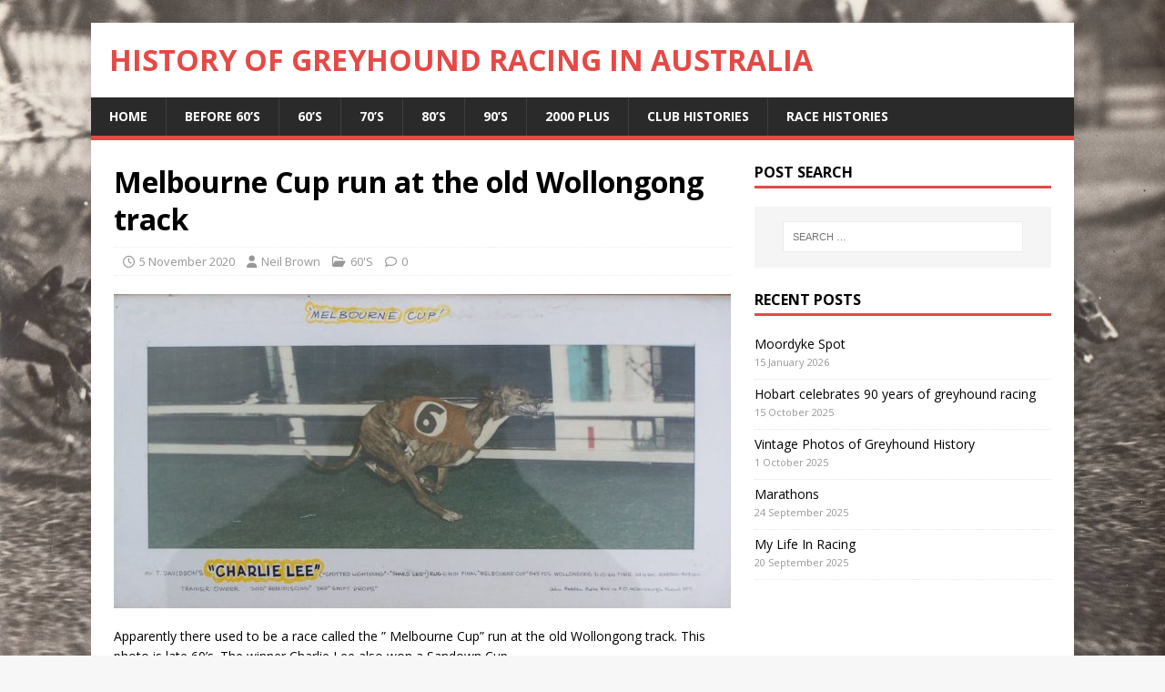

--- FILE ---
content_type: text/html; charset=UTF-8
request_url: https://historyofgreyhoundracing.com/melbourne-cup-run-at-the-old-wollongong-track/
body_size: 11350
content:
<!DOCTYPE html>
<html class="no-js" lang="en-AU">
<head>
<meta charset="UTF-8">
<meta name="viewport" content="width=device-width, initial-scale=1.0">
<link rel="profile" href="https://gmpg.org/xfn/11" />
<title>Melbourne Cup run at the old Wollongong track &#8211; History of Greyhound Racing in Australia</title>
<meta name='robots' content='max-image-preview:large' />
<link rel='dns-prefetch' href='//www.googletagmanager.com' />
<link rel='dns-prefetch' href='//fonts.googleapis.com' />
<link rel="alternate" type="application/rss+xml" title="History of Greyhound Racing in Australia &raquo; Feed" href="https://historyofgreyhoundracing.com/feed/" />
<link rel="alternate" type="application/rss+xml" title="History of Greyhound Racing in Australia &raquo; Comments Feed" href="https://historyofgreyhoundracing.com/comments/feed/" />
<link rel="alternate" title="oEmbed (JSON)" type="application/json+oembed" href="https://historyofgreyhoundracing.com/wp-json/oembed/1.0/embed?url=https%3A%2F%2Fhistoryofgreyhoundracing.com%2Fmelbourne-cup-run-at-the-old-wollongong-track%2F" />
<link rel="alternate" title="oEmbed (XML)" type="text/xml+oembed" href="https://historyofgreyhoundracing.com/wp-json/oembed/1.0/embed?url=https%3A%2F%2Fhistoryofgreyhoundracing.com%2Fmelbourne-cup-run-at-the-old-wollongong-track%2F&#038;format=xml" />
<style id='wp-img-auto-sizes-contain-inline-css' type='text/css'>
img:is([sizes=auto i],[sizes^="auto," i]){contain-intrinsic-size:3000px 1500px}
/*# sourceURL=wp-img-auto-sizes-contain-inline-css */
</style>
<link rel='stylesheet' id='pt-cv-public-style-css' href='https://historyofgreyhoundracing.com/wp-content/plugins/content-views-query-and-display-post-page/public/assets/css/cv.css?ver=4.2.1' type='text/css' media='all' />
<style id='wp-emoji-styles-inline-css' type='text/css'>

	img.wp-smiley, img.emoji {
		display: inline !important;
		border: none !important;
		box-shadow: none !important;
		height: 1em !important;
		width: 1em !important;
		margin: 0 0.07em !important;
		vertical-align: -0.1em !important;
		background: none !important;
		padding: 0 !important;
	}
/*# sourceURL=wp-emoji-styles-inline-css */
</style>
<style id='wp-block-library-inline-css' type='text/css'>
:root{--wp-block-synced-color:#7a00df;--wp-block-synced-color--rgb:122,0,223;--wp-bound-block-color:var(--wp-block-synced-color);--wp-editor-canvas-background:#ddd;--wp-admin-theme-color:#007cba;--wp-admin-theme-color--rgb:0,124,186;--wp-admin-theme-color-darker-10:#006ba1;--wp-admin-theme-color-darker-10--rgb:0,107,160.5;--wp-admin-theme-color-darker-20:#005a87;--wp-admin-theme-color-darker-20--rgb:0,90,135;--wp-admin-border-width-focus:2px}@media (min-resolution:192dpi){:root{--wp-admin-border-width-focus:1.5px}}.wp-element-button{cursor:pointer}:root .has-very-light-gray-background-color{background-color:#eee}:root .has-very-dark-gray-background-color{background-color:#313131}:root .has-very-light-gray-color{color:#eee}:root .has-very-dark-gray-color{color:#313131}:root .has-vivid-green-cyan-to-vivid-cyan-blue-gradient-background{background:linear-gradient(135deg,#00d084,#0693e3)}:root .has-purple-crush-gradient-background{background:linear-gradient(135deg,#34e2e4,#4721fb 50%,#ab1dfe)}:root .has-hazy-dawn-gradient-background{background:linear-gradient(135deg,#faaca8,#dad0ec)}:root .has-subdued-olive-gradient-background{background:linear-gradient(135deg,#fafae1,#67a671)}:root .has-atomic-cream-gradient-background{background:linear-gradient(135deg,#fdd79a,#004a59)}:root .has-nightshade-gradient-background{background:linear-gradient(135deg,#330968,#31cdcf)}:root .has-midnight-gradient-background{background:linear-gradient(135deg,#020381,#2874fc)}:root{--wp--preset--font-size--normal:16px;--wp--preset--font-size--huge:42px}.has-regular-font-size{font-size:1em}.has-larger-font-size{font-size:2.625em}.has-normal-font-size{font-size:var(--wp--preset--font-size--normal)}.has-huge-font-size{font-size:var(--wp--preset--font-size--huge)}.has-text-align-center{text-align:center}.has-text-align-left{text-align:left}.has-text-align-right{text-align:right}.has-fit-text{white-space:nowrap!important}#end-resizable-editor-section{display:none}.aligncenter{clear:both}.items-justified-left{justify-content:flex-start}.items-justified-center{justify-content:center}.items-justified-right{justify-content:flex-end}.items-justified-space-between{justify-content:space-between}.screen-reader-text{border:0;clip-path:inset(50%);height:1px;margin:-1px;overflow:hidden;padding:0;position:absolute;width:1px;word-wrap:normal!important}.screen-reader-text:focus{background-color:#ddd;clip-path:none;color:#444;display:block;font-size:1em;height:auto;left:5px;line-height:normal;padding:15px 23px 14px;text-decoration:none;top:5px;width:auto;z-index:100000}html :where(.has-border-color){border-style:solid}html :where([style*=border-top-color]){border-top-style:solid}html :where([style*=border-right-color]){border-right-style:solid}html :where([style*=border-bottom-color]){border-bottom-style:solid}html :where([style*=border-left-color]){border-left-style:solid}html :where([style*=border-width]){border-style:solid}html :where([style*=border-top-width]){border-top-style:solid}html :where([style*=border-right-width]){border-right-style:solid}html :where([style*=border-bottom-width]){border-bottom-style:solid}html :where([style*=border-left-width]){border-left-style:solid}html :where(img[class*=wp-image-]){height:auto;max-width:100%}:where(figure){margin:0 0 1em}html :where(.is-position-sticky){--wp-admin--admin-bar--position-offset:var(--wp-admin--admin-bar--height,0px)}@media screen and (max-width:600px){html :where(.is-position-sticky){--wp-admin--admin-bar--position-offset:0px}}

/*# sourceURL=wp-block-library-inline-css */
</style><style id='global-styles-inline-css' type='text/css'>
:root{--wp--preset--aspect-ratio--square: 1;--wp--preset--aspect-ratio--4-3: 4/3;--wp--preset--aspect-ratio--3-4: 3/4;--wp--preset--aspect-ratio--3-2: 3/2;--wp--preset--aspect-ratio--2-3: 2/3;--wp--preset--aspect-ratio--16-9: 16/9;--wp--preset--aspect-ratio--9-16: 9/16;--wp--preset--color--black: #000000;--wp--preset--color--cyan-bluish-gray: #abb8c3;--wp--preset--color--white: #ffffff;--wp--preset--color--pale-pink: #f78da7;--wp--preset--color--vivid-red: #cf2e2e;--wp--preset--color--luminous-vivid-orange: #ff6900;--wp--preset--color--luminous-vivid-amber: #fcb900;--wp--preset--color--light-green-cyan: #7bdcb5;--wp--preset--color--vivid-green-cyan: #00d084;--wp--preset--color--pale-cyan-blue: #8ed1fc;--wp--preset--color--vivid-cyan-blue: #0693e3;--wp--preset--color--vivid-purple: #9b51e0;--wp--preset--gradient--vivid-cyan-blue-to-vivid-purple: linear-gradient(135deg,rgb(6,147,227) 0%,rgb(155,81,224) 100%);--wp--preset--gradient--light-green-cyan-to-vivid-green-cyan: linear-gradient(135deg,rgb(122,220,180) 0%,rgb(0,208,130) 100%);--wp--preset--gradient--luminous-vivid-amber-to-luminous-vivid-orange: linear-gradient(135deg,rgb(252,185,0) 0%,rgb(255,105,0) 100%);--wp--preset--gradient--luminous-vivid-orange-to-vivid-red: linear-gradient(135deg,rgb(255,105,0) 0%,rgb(207,46,46) 100%);--wp--preset--gradient--very-light-gray-to-cyan-bluish-gray: linear-gradient(135deg,rgb(238,238,238) 0%,rgb(169,184,195) 100%);--wp--preset--gradient--cool-to-warm-spectrum: linear-gradient(135deg,rgb(74,234,220) 0%,rgb(151,120,209) 20%,rgb(207,42,186) 40%,rgb(238,44,130) 60%,rgb(251,105,98) 80%,rgb(254,248,76) 100%);--wp--preset--gradient--blush-light-purple: linear-gradient(135deg,rgb(255,206,236) 0%,rgb(152,150,240) 100%);--wp--preset--gradient--blush-bordeaux: linear-gradient(135deg,rgb(254,205,165) 0%,rgb(254,45,45) 50%,rgb(107,0,62) 100%);--wp--preset--gradient--luminous-dusk: linear-gradient(135deg,rgb(255,203,112) 0%,rgb(199,81,192) 50%,rgb(65,88,208) 100%);--wp--preset--gradient--pale-ocean: linear-gradient(135deg,rgb(255,245,203) 0%,rgb(182,227,212) 50%,rgb(51,167,181) 100%);--wp--preset--gradient--electric-grass: linear-gradient(135deg,rgb(202,248,128) 0%,rgb(113,206,126) 100%);--wp--preset--gradient--midnight: linear-gradient(135deg,rgb(2,3,129) 0%,rgb(40,116,252) 100%);--wp--preset--font-size--small: 13px;--wp--preset--font-size--medium: 20px;--wp--preset--font-size--large: 36px;--wp--preset--font-size--x-large: 42px;--wp--preset--spacing--20: 0.44rem;--wp--preset--spacing--30: 0.67rem;--wp--preset--spacing--40: 1rem;--wp--preset--spacing--50: 1.5rem;--wp--preset--spacing--60: 2.25rem;--wp--preset--spacing--70: 3.38rem;--wp--preset--spacing--80: 5.06rem;--wp--preset--shadow--natural: 6px 6px 9px rgba(0, 0, 0, 0.2);--wp--preset--shadow--deep: 12px 12px 50px rgba(0, 0, 0, 0.4);--wp--preset--shadow--sharp: 6px 6px 0px rgba(0, 0, 0, 0.2);--wp--preset--shadow--outlined: 6px 6px 0px -3px rgb(255, 255, 255), 6px 6px rgb(0, 0, 0);--wp--preset--shadow--crisp: 6px 6px 0px rgb(0, 0, 0);}:where(.is-layout-flex){gap: 0.5em;}:where(.is-layout-grid){gap: 0.5em;}body .is-layout-flex{display: flex;}.is-layout-flex{flex-wrap: wrap;align-items: center;}.is-layout-flex > :is(*, div){margin: 0;}body .is-layout-grid{display: grid;}.is-layout-grid > :is(*, div){margin: 0;}:where(.wp-block-columns.is-layout-flex){gap: 2em;}:where(.wp-block-columns.is-layout-grid){gap: 2em;}:where(.wp-block-post-template.is-layout-flex){gap: 1.25em;}:where(.wp-block-post-template.is-layout-grid){gap: 1.25em;}.has-black-color{color: var(--wp--preset--color--black) !important;}.has-cyan-bluish-gray-color{color: var(--wp--preset--color--cyan-bluish-gray) !important;}.has-white-color{color: var(--wp--preset--color--white) !important;}.has-pale-pink-color{color: var(--wp--preset--color--pale-pink) !important;}.has-vivid-red-color{color: var(--wp--preset--color--vivid-red) !important;}.has-luminous-vivid-orange-color{color: var(--wp--preset--color--luminous-vivid-orange) !important;}.has-luminous-vivid-amber-color{color: var(--wp--preset--color--luminous-vivid-amber) !important;}.has-light-green-cyan-color{color: var(--wp--preset--color--light-green-cyan) !important;}.has-vivid-green-cyan-color{color: var(--wp--preset--color--vivid-green-cyan) !important;}.has-pale-cyan-blue-color{color: var(--wp--preset--color--pale-cyan-blue) !important;}.has-vivid-cyan-blue-color{color: var(--wp--preset--color--vivid-cyan-blue) !important;}.has-vivid-purple-color{color: var(--wp--preset--color--vivid-purple) !important;}.has-black-background-color{background-color: var(--wp--preset--color--black) !important;}.has-cyan-bluish-gray-background-color{background-color: var(--wp--preset--color--cyan-bluish-gray) !important;}.has-white-background-color{background-color: var(--wp--preset--color--white) !important;}.has-pale-pink-background-color{background-color: var(--wp--preset--color--pale-pink) !important;}.has-vivid-red-background-color{background-color: var(--wp--preset--color--vivid-red) !important;}.has-luminous-vivid-orange-background-color{background-color: var(--wp--preset--color--luminous-vivid-orange) !important;}.has-luminous-vivid-amber-background-color{background-color: var(--wp--preset--color--luminous-vivid-amber) !important;}.has-light-green-cyan-background-color{background-color: var(--wp--preset--color--light-green-cyan) !important;}.has-vivid-green-cyan-background-color{background-color: var(--wp--preset--color--vivid-green-cyan) !important;}.has-pale-cyan-blue-background-color{background-color: var(--wp--preset--color--pale-cyan-blue) !important;}.has-vivid-cyan-blue-background-color{background-color: var(--wp--preset--color--vivid-cyan-blue) !important;}.has-vivid-purple-background-color{background-color: var(--wp--preset--color--vivid-purple) !important;}.has-black-border-color{border-color: var(--wp--preset--color--black) !important;}.has-cyan-bluish-gray-border-color{border-color: var(--wp--preset--color--cyan-bluish-gray) !important;}.has-white-border-color{border-color: var(--wp--preset--color--white) !important;}.has-pale-pink-border-color{border-color: var(--wp--preset--color--pale-pink) !important;}.has-vivid-red-border-color{border-color: var(--wp--preset--color--vivid-red) !important;}.has-luminous-vivid-orange-border-color{border-color: var(--wp--preset--color--luminous-vivid-orange) !important;}.has-luminous-vivid-amber-border-color{border-color: var(--wp--preset--color--luminous-vivid-amber) !important;}.has-light-green-cyan-border-color{border-color: var(--wp--preset--color--light-green-cyan) !important;}.has-vivid-green-cyan-border-color{border-color: var(--wp--preset--color--vivid-green-cyan) !important;}.has-pale-cyan-blue-border-color{border-color: var(--wp--preset--color--pale-cyan-blue) !important;}.has-vivid-cyan-blue-border-color{border-color: var(--wp--preset--color--vivid-cyan-blue) !important;}.has-vivid-purple-border-color{border-color: var(--wp--preset--color--vivid-purple) !important;}.has-vivid-cyan-blue-to-vivid-purple-gradient-background{background: var(--wp--preset--gradient--vivid-cyan-blue-to-vivid-purple) !important;}.has-light-green-cyan-to-vivid-green-cyan-gradient-background{background: var(--wp--preset--gradient--light-green-cyan-to-vivid-green-cyan) !important;}.has-luminous-vivid-amber-to-luminous-vivid-orange-gradient-background{background: var(--wp--preset--gradient--luminous-vivid-amber-to-luminous-vivid-orange) !important;}.has-luminous-vivid-orange-to-vivid-red-gradient-background{background: var(--wp--preset--gradient--luminous-vivid-orange-to-vivid-red) !important;}.has-very-light-gray-to-cyan-bluish-gray-gradient-background{background: var(--wp--preset--gradient--very-light-gray-to-cyan-bluish-gray) !important;}.has-cool-to-warm-spectrum-gradient-background{background: var(--wp--preset--gradient--cool-to-warm-spectrum) !important;}.has-blush-light-purple-gradient-background{background: var(--wp--preset--gradient--blush-light-purple) !important;}.has-blush-bordeaux-gradient-background{background: var(--wp--preset--gradient--blush-bordeaux) !important;}.has-luminous-dusk-gradient-background{background: var(--wp--preset--gradient--luminous-dusk) !important;}.has-pale-ocean-gradient-background{background: var(--wp--preset--gradient--pale-ocean) !important;}.has-electric-grass-gradient-background{background: var(--wp--preset--gradient--electric-grass) !important;}.has-midnight-gradient-background{background: var(--wp--preset--gradient--midnight) !important;}.has-small-font-size{font-size: var(--wp--preset--font-size--small) !important;}.has-medium-font-size{font-size: var(--wp--preset--font-size--medium) !important;}.has-large-font-size{font-size: var(--wp--preset--font-size--large) !important;}.has-x-large-font-size{font-size: var(--wp--preset--font-size--x-large) !important;}
/*# sourceURL=global-styles-inline-css */
</style>

<style id='classic-theme-styles-inline-css' type='text/css'>
/*! This file is auto-generated */
.wp-block-button__link{color:#fff;background-color:#32373c;border-radius:9999px;box-shadow:none;text-decoration:none;padding:calc(.667em + 2px) calc(1.333em + 2px);font-size:1.125em}.wp-block-file__button{background:#32373c;color:#fff;text-decoration:none}
/*# sourceURL=/wp-includes/css/classic-themes.min.css */
</style>
<link rel='stylesheet' id='pdfp-public-css' href='https://historyofgreyhoundracing.com/wp-content/plugins/pdf-poster/build/public.css?ver=2.3.1' type='text/css' media='all' />
<link rel='stylesheet' id='rt-fontawsome-css' href='https://historyofgreyhoundracing.com/wp-content/plugins/the-post-grid/assets/vendor/font-awesome/css/font-awesome.min.css?ver=7.8.8' type='text/css' media='all' />
<link rel='stylesheet' id='rt-tpg-css' href='https://historyofgreyhoundracing.com/wp-content/plugins/the-post-grid/assets/css/thepostgrid.min.css?ver=7.8.8' type='text/css' media='all' />
<link rel='stylesheet' id='wpos-slick-style-css' href='https://historyofgreyhoundracing.com/wp-content/plugins/wp-responsive-recent-post-slider/assets/css/slick.css?ver=3.7.1' type='text/css' media='all' />
<link rel='stylesheet' id='wppsac-public-style-css' href='https://historyofgreyhoundracing.com/wp-content/plugins/wp-responsive-recent-post-slider/assets/css/recent-post-style.css?ver=3.7.1' type='text/css' media='all' />
<link rel='stylesheet' id='mh-google-fonts-css' href='https://fonts.googleapis.com/css?family=Open+Sans:400,400italic,700,600' type='text/css' media='all' />
<link rel='stylesheet' id='mh-magazine-lite-css' href='https://historyofgreyhoundracing.com/wp-content/themes/mh-magazine-lite/style.css?ver=2.10.0' type='text/css' media='all' />
<link rel='stylesheet' id='mh-font-awesome-css' href='https://historyofgreyhoundracing.com/wp-content/themes/mh-magazine-lite/includes/font-awesome.min.css' type='text/css' media='all' />
<link rel='stylesheet' id='tablepress-default-css' href='https://historyofgreyhoundracing.com/wp-content/plugins/tablepress/css/build/default.css?ver=3.2.6' type='text/css' media='all' />
<link rel='stylesheet' id='table-of-content-css' href='https://historyofgreyhoundracing.com/wp-content/plugins/cm-table-of-content/assets/css/table-of-content-frontend.css?ver=6.9' type='text/css' media='all' />
<!--n2css--><!--n2js--><script type="text/javascript" src="https://historyofgreyhoundracing.com/wp-includes/js/jquery/jquery.min.js?ver=3.7.1" id="jquery-core-js"></script>
<script type="text/javascript" src="https://historyofgreyhoundracing.com/wp-includes/js/jquery/jquery-migrate.min.js?ver=3.4.1" id="jquery-migrate-js"></script>
<script type="text/javascript" id="cmtoc-frontend-js-js-extra">
/* <![CDATA[ */
var cmtoc_data = {"jump_back_btn":""};
//# sourceURL=cmtoc-frontend-js-js-extra
/* ]]> */
</script>
<script type="text/javascript" src="https://historyofgreyhoundracing.com/wp-content/plugins/cm-table-of-content/assets/js/table-of-content-frontend.js?ver=6.9" id="cmtoc-frontend-js-js"></script>
<script type="text/javascript" id="3d-flip-book-client-locale-loader-js-extra">
/* <![CDATA[ */
var FB3D_CLIENT_LOCALE = {"ajaxurl":"https://historyofgreyhoundracing.com/wp-admin/admin-ajax.php","dictionary":{"Table of contents":"Table of contents","Close":"Close","Bookmarks":"Bookmarks","Thumbnails":"Thumbnails","Search":"Search","Share":"Share","Facebook":"Facebook","Twitter":"Twitter","Email":"Email","Play":"Play","Previous page":"Previous page","Next page":"Next page","Zoom in":"Zoom in","Zoom out":"Zoom out","Fit view":"Fit view","Auto play":"Auto play","Full screen":"Full screen","More":"More","Smart pan":"Smart pan","Single page":"Single page","Sounds":"Sounds","Stats":"Stats","Print":"Print","Download":"Download","Goto first page":"Goto first page","Goto last page":"Goto last page"},"images":"https://historyofgreyhoundracing.com/wp-content/plugins/interactive-3d-flipbook-powered-physics-engine/assets/images/","jsData":{"urls":[],"posts":{"ids_mis":[],"ids":[]},"pages":[],"firstPages":[],"bookCtrlProps":[],"bookTemplates":[]},"key":"3d-flip-book","pdfJS":{"pdfJsLib":"https://historyofgreyhoundracing.com/wp-content/plugins/interactive-3d-flipbook-powered-physics-engine/assets/js/pdf.min.js?ver=4.3.136","pdfJsWorker":"https://historyofgreyhoundracing.com/wp-content/plugins/interactive-3d-flipbook-powered-physics-engine/assets/js/pdf.worker.js?ver=4.3.136","stablePdfJsLib":"https://historyofgreyhoundracing.com/wp-content/plugins/interactive-3d-flipbook-powered-physics-engine/assets/js/stable/pdf.min.js?ver=2.5.207","stablePdfJsWorker":"https://historyofgreyhoundracing.com/wp-content/plugins/interactive-3d-flipbook-powered-physics-engine/assets/js/stable/pdf.worker.js?ver=2.5.207","pdfJsCMapUrl":"https://historyofgreyhoundracing.com/wp-content/plugins/interactive-3d-flipbook-powered-physics-engine/assets/cmaps/"},"cacheurl":"https://historyofgreyhoundracing.com/wp-content/uploads/3d-flip-book/cache/","pluginsurl":"https://historyofgreyhoundracing.com/wp-content/plugins/","pluginurl":"https://historyofgreyhoundracing.com/wp-content/plugins/interactive-3d-flipbook-powered-physics-engine/","thumbnailSize":{"width":"150","height":"150"},"version":"1.16.17"};
//# sourceURL=3d-flip-book-client-locale-loader-js-extra
/* ]]> */
</script>
<script type="text/javascript" src="https://historyofgreyhoundracing.com/wp-content/plugins/interactive-3d-flipbook-powered-physics-engine/assets/js/client-locale-loader.js?ver=1.16.17" id="3d-flip-book-client-locale-loader-js" async="async" data-wp-strategy="async"></script>
<script type="text/javascript" id="mh-scripts-js-extra">
/* <![CDATA[ */
var mh_magazine = {"text":{"toggle_menu":"Toggle Menu"}};
//# sourceURL=mh-scripts-js-extra
/* ]]> */
</script>
<script type="text/javascript" src="https://historyofgreyhoundracing.com/wp-content/themes/mh-magazine-lite/js/scripts.js?ver=2.10.0" id="mh-scripts-js"></script>

<!-- Google tag (gtag.js) snippet added by Site Kit -->
<!-- Google Analytics snippet added by Site Kit -->
<script type="text/javascript" src="https://www.googletagmanager.com/gtag/js?id=G-FLM348YB7G" id="google_gtagjs-js" async></script>
<script type="text/javascript" id="google_gtagjs-js-after">
/* <![CDATA[ */
window.dataLayer = window.dataLayer || [];function gtag(){dataLayer.push(arguments);}
gtag("set","linker",{"domains":["historyofgreyhoundracing.com"]});
gtag("js", new Date());
gtag("set", "developer_id.dZTNiMT", true);
gtag("config", "G-FLM348YB7G");
//# sourceURL=google_gtagjs-js-after
/* ]]> */
</script>
<link rel="https://api.w.org/" href="https://historyofgreyhoundracing.com/wp-json/" /><link rel="alternate" title="JSON" type="application/json" href="https://historyofgreyhoundracing.com/wp-json/wp/v2/posts/1497" /><link rel="EditURI" type="application/rsd+xml" title="RSD" href="https://historyofgreyhoundracing.com/xmlrpc.php?rsd" />
<meta name="generator" content="WordPress 6.9" />
<link rel="canonical" href="https://historyofgreyhoundracing.com/melbourne-cup-run-at-the-old-wollongong-track/" />
<link rel='shortlink' href='https://historyofgreyhoundracing.com/?p=1497' />
<meta name="generator" content="Site Kit by Google 1.168.0" />        <style>
                    </style>
        <style>
            :root {
                --tpg-primary-color: #0d6efd;
                --tpg-secondary-color: #0654c4;
                --tpg-primary-light: #c4d0ff
            }

                    </style>
		<!--[if lt IE 9]>
<script src="https://historyofgreyhoundracing.com/wp-content/themes/mh-magazine-lite/js/css3-mediaqueries.js"></script>
<![endif]-->
<style type="text/css" id="custom-background-css">
body.custom-background { background-image: url("https://historyofgreyhoundracing.com/wp-content/uploads/2020/10/History-Header-1.jpg"); background-position: center center; background-size: cover; background-repeat: no-repeat; background-attachment: fixed; }
</style>
	<link rel="icon" href="https://historyofgreyhoundracing.com/wp-content/uploads/2020/10/cropped-favicon-196x196-1-60x60.png" sizes="32x32" />
<link rel="icon" href="https://historyofgreyhoundracing.com/wp-content/uploads/2020/10/cropped-favicon-196x196-1-245x245.png" sizes="192x192" />
<link rel="apple-touch-icon" href="https://historyofgreyhoundracing.com/wp-content/uploads/2020/10/cropped-favicon-196x196-1-245x245.png" />
<meta name="msapplication-TileImage" content="https://historyofgreyhoundracing.com/wp-content/uploads/2020/10/cropped-favicon-196x196-1-300x300.png" />
</head>
<body id="mh-mobile" class="wp-singular post-template-default single single-post postid-1497 single-format-standard custom-background wp-theme-mh-magazine-lite rttpg rttpg-7.8.8 radius-frontend rttpg-body-wrap rttpg-flaticon mh-right-sb" itemscope="itemscope" itemtype="https://schema.org/WebPage">
<div class="mh-container mh-container-outer">
<div class="mh-header-mobile-nav mh-clearfix"></div>
<header class="mh-header" itemscope="itemscope" itemtype="https://schema.org/WPHeader">
	<div class="mh-container mh-container-inner mh-row mh-clearfix">
		<div class="mh-custom-header mh-clearfix">
<div class="mh-site-identity">
<div class="mh-site-logo" role="banner" itemscope="itemscope" itemtype="https://schema.org/Brand">
<style type="text/css" id="mh-header-css">.mh-header-title, .mh-header-tagline { color: #e64946; }</style>
<div class="mh-header-text">
<a class="mh-header-text-link" href="https://historyofgreyhoundracing.com/" title="History of Greyhound Racing in Australia" rel="home">
<h2 class="mh-header-title">History of Greyhound Racing in Australia</h2>
</a>
</div>
</div>
</div>
</div>
	</div>
	<div class="mh-main-nav-wrap">
		<nav class="mh-navigation mh-main-nav mh-container mh-container-inner mh-clearfix" itemscope="itemscope" itemtype="https://schema.org/SiteNavigationElement">
			<div class="menu-main-menu-container"><ul id="menu-main-menu" class="menu"><li id="menu-item-580" class="menu-item menu-item-type-custom menu-item-object-custom menu-item-580"><a href="/">Home</a></li>
<li id="menu-item-616" class="menu-item menu-item-type-post_type menu-item-object-page menu-item-616"><a href="https://historyofgreyhoundracing.com/before-60s/">Before 60’s</a></li>
<li id="menu-item-615" class="menu-item menu-item-type-post_type menu-item-object-page menu-item-615"><a href="https://historyofgreyhoundracing.com/60s/">60’s</a></li>
<li id="menu-item-614" class="menu-item menu-item-type-post_type menu-item-object-page menu-item-614"><a href="https://historyofgreyhoundracing.com/70s/">70’s</a></li>
<li id="menu-item-613" class="menu-item menu-item-type-post_type menu-item-object-page menu-item-613"><a href="https://historyofgreyhoundracing.com/80s/">80’s</a></li>
<li id="menu-item-612" class="menu-item menu-item-type-post_type menu-item-object-page menu-item-612"><a href="https://historyofgreyhoundracing.com/90s/">90’s</a></li>
<li id="menu-item-611" class="menu-item menu-item-type-post_type menu-item-object-page menu-item-611"><a href="https://historyofgreyhoundracing.com/2000-plus/">2000 Plus</a></li>
<li id="menu-item-3392" class="menu-item menu-item-type-post_type menu-item-object-page menu-item-3392"><a href="https://historyofgreyhoundracing.com/club-histories/">Club Histories</a></li>
<li id="menu-item-3393" class="menu-item menu-item-type-post_type menu-item-object-page menu-item-3393"><a href="https://historyofgreyhoundracing.com/race-histories/">Race Histories</a></li>
</ul></div>		</nav>
	</div>
</header><div class="mh-wrapper mh-clearfix">
	<div id="main-content" class="mh-content" role="main" itemprop="mainContentOfPage"><article id="post-1497" class="post-1497 post type-post status-publish format-standard has-post-thumbnail hentry category-60s">
	<header class="entry-header mh-clearfix"><h1 class="entry-title">Melbourne Cup run at the old Wollongong track</h1><p class="mh-meta entry-meta">
<span class="entry-meta-date updated"><i class="far fa-clock"></i><a href="https://historyofgreyhoundracing.com/2020/11/">5 November 2020</a></span>
<span class="entry-meta-author author vcard"><i class="fa fa-user"></i><a class="fn" href="https://historyofgreyhoundracing.com/author/nbrown/">Neil Brown</a></span>
<span class="entry-meta-categories"><i class="far fa-folder-open"></i><a href="https://historyofgreyhoundracing.com/category/60s/" rel="category tag">60'S</a></span>
<span class="entry-meta-comments"><i class="far fa-comment"></i><a class="mh-comment-scroll" href="https://historyofgreyhoundracing.com/melbourne-cup-run-at-the-old-wollongong-track/#mh-comments">0</a></span>
</p>
	</header>
		<div class="entry-content mh-clearfix">
<figure class="entry-thumbnail">
<img src="https://historyofgreyhoundracing.com/wp-content/uploads/2020/11/Charlie-lee-678x345.jpg" alt="" title="Charlie lee" />
</figure>
<p>Apparently there used to be a race called the &#8221; Melbourne Cup&#8221; run at the old Wollongong track. This photo is late 60&#8217;s. The winner Charlie Lee also won a Sandown Cup.</p>
<p>&nbsp;</p>
<p><strong>Jeff Collerson</strong>&#8211; Not too sure about that as I used to go to Wollongong on Monday nights and can&#8217;t ever remember them having a Melbourne Cup. Maybe it was dolllied up for the photo?</p>
<p>I replied &#8211; Found It Melbourne Cup 545yds</p>
<div dir="auto">October 31, 1966. “Wollongong first prize $600</div>
<div dir="auto">winner Charlie Lee (Spotted Lightning x Sharid Lee)</div>
<div dir="auto">owner/trainer T L Davidson</div>
<div dir="auto">2nd Reminiscing</div>
<div dir="auto">3rd Swift Drops</div>
<div dir="auto">margins 4 x 3 time 29.5”</div>
<div dir="auto"><strong>Jeff Collerson</strong> &#8211; Well what do you know. Wollongong was indeed 545yds very noisy lure used to suit non chasers. Tight track, leading trainer there was Neville Ballinger who trained Amerigo Lady winner of the inaugural Nat Dist Cship for Buck Buchanan (from Frankston) in 1969.</div>
	</div></article><nav class="mh-post-nav mh-row mh-clearfix" itemscope="itemscope" itemtype="https://schema.org/SiteNavigationElement">
<div class="mh-col-1-2 mh-post-nav-item mh-post-nav-prev">
<a href="https://historyofgreyhoundracing.com/meticulous-2007-top-gun/" rel="prev"><img width="74" height="60" src="https://historyofgreyhoundracing.com/wp-content/uploads/2020/11/Meticulous-74x60.jpg" class="attachment-mh-magazine-lite-small size-mh-magazine-lite-small wp-post-image" alt="" decoding="async" srcset="https://historyofgreyhoundracing.com/wp-content/uploads/2020/11/Meticulous-74x60.jpg 74w, https://historyofgreyhoundracing.com/wp-content/uploads/2020/11/Meticulous-300x242.jpg 300w, https://historyofgreyhoundracing.com/wp-content/uploads/2020/11/Meticulous-1024x826.jpg 1024w, https://historyofgreyhoundracing.com/wp-content/uploads/2020/11/Meticulous-150x121.jpg 150w, https://historyofgreyhoundracing.com/wp-content/uploads/2020/11/Meticulous-768x620.jpg 768w, https://historyofgreyhoundracing.com/wp-content/uploads/2020/11/Meticulous-1536x1239.jpg 1536w, https://historyofgreyhoundracing.com/wp-content/uploads/2020/11/Meticulous-543x438.jpg 543w, https://historyofgreyhoundracing.com/wp-content/uploads/2020/11/Meticulous-472x381.jpg 472w, https://historyofgreyhoundracing.com/wp-content/uploads/2020/11/Meticulous-631x509.jpg 631w, https://historyofgreyhoundracing.com/wp-content/uploads/2020/11/Meticulous-304x245.jpg 304w, https://historyofgreyhoundracing.com/wp-content/uploads/2020/11/Meticulous.jpg 1740w" sizes="(max-width: 74px) 100vw, 74px" /><span>Previous</span><p>Meticulous 2007 Top Gun</p></a></div>
<div class="mh-col-1-2 mh-post-nav-item mh-post-nav-next">
<a href="https://historyofgreyhoundracing.com/1942-minda-jerry/" rel="next"><img width="75" height="60" src="https://historyofgreyhoundracing.com/wp-content/uploads/2020/11/Minda-Jerry-75x60.jpg" class="attachment-mh-magazine-lite-small size-mh-magazine-lite-small wp-post-image" alt="" decoding="async" srcset="https://historyofgreyhoundracing.com/wp-content/uploads/2020/11/Minda-Jerry-75x60.jpg 75w, https://historyofgreyhoundracing.com/wp-content/uploads/2020/11/Minda-Jerry-300x239.jpg 300w, https://historyofgreyhoundracing.com/wp-content/uploads/2020/11/Minda-Jerry-1024x817.jpg 1024w, https://historyofgreyhoundracing.com/wp-content/uploads/2020/11/Minda-Jerry-150x120.jpg 150w, https://historyofgreyhoundracing.com/wp-content/uploads/2020/11/Minda-Jerry-768x612.jpg 768w, https://historyofgreyhoundracing.com/wp-content/uploads/2020/11/Minda-Jerry-549x438.jpg 549w, https://historyofgreyhoundracing.com/wp-content/uploads/2020/11/Minda-Jerry-478x381.jpg 478w, https://historyofgreyhoundracing.com/wp-content/uploads/2020/11/Minda-Jerry-638x509.jpg 638w, https://historyofgreyhoundracing.com/wp-content/uploads/2020/11/Minda-Jerry-307x245.jpg 307w, https://historyofgreyhoundracing.com/wp-content/uploads/2020/11/Minda-Jerry.jpg 1284w" sizes="(max-width: 75px) 100vw, 75px" /><span>Next</span><p>1942 Minda Jerry</p></a></div>
</nav>
	</div>
	<aside class="mh-widget-col-1 mh-sidebar" itemscope="itemscope" itemtype="https://schema.org/WPSideBar"><div id="search-4" class="mh-widget widget_search"><h4 class="mh-widget-title"><span class="mh-widget-title-inner">Post Search</span></h4><form role="search" method="get" class="search-form" action="https://historyofgreyhoundracing.com/">
				<label>
					<span class="screen-reader-text">Search for:</span>
					<input type="search" class="search-field" placeholder="Search &hellip;" value="" name="s" />
				</label>
				<input type="submit" class="search-submit" value="Search" />
			</form></div>
		<div id="recent-posts-4" class="mh-widget widget_recent_entries">
		<h4 class="mh-widget-title"><span class="mh-widget-title-inner">Recent Posts</span></h4>
		<ul>
											<li>
					<a href="https://historyofgreyhoundracing.com/moordyke-spot/">Moordyke Spot</a>
											<span class="post-date">15 January 2026</span>
									</li>
											<li>
					<a href="https://historyofgreyhoundracing.com/hobart-celebrates-90-years-of-greyhound-racing/">Hobart celebrates 90 years of greyhound racing</a>
											<span class="post-date">15 October 2025</span>
									</li>
											<li>
					<a href="https://historyofgreyhoundracing.com/vintage-photos-of-greyhound-history/">Vintage Photos of Greyhound History</a>
											<span class="post-date">1 October 2025</span>
									</li>
											<li>
					<a href="https://historyofgreyhoundracing.com/marathons-2/">Marathons</a>
											<span class="post-date">24 September 2025</span>
									</li>
											<li>
					<a href="https://historyofgreyhoundracing.com/my-life-in-racing/">My Life In Racing</a>
											<span class="post-date">20 September 2025</span>
									</li>
					</ul>

		</div></aside></div>
<footer class="mh-footer" itemscope="itemscope" itemtype="https://schema.org/WPFooter">
<div class="mh-container mh-container-inner mh-footer-widgets mh-row mh-clearfix">
<div class="mh-col-1-4 mh-widget-col-1 mh-footer-4-cols  mh-footer-area mh-footer-1">
<div id="nav_menu-3" class="mh-footer-widget widget_nav_menu"><h6 class="mh-widget-title mh-footer-widget-title"><span class="mh-widget-title-inner mh-footer-widget-title-inner">Honour Roles</span></h6><div class="menu-honour-roles-container"><ul id="menu-honour-roles" class="menu"><li id="menu-item-11173" class="menu-item menu-item-type-post_type menu-item-object-page menu-item-11173"><a href="https://historyofgreyhoundracing.com/agra-gca-honour-rolls-victoria/">AGRA-GCA Honour Rolls – Victoria</a></li>
<li id="menu-item-904" class="menu-item menu-item-type-post_type menu-item-object-page menu-item-904"><a href="https://historyofgreyhoundracing.com/agra-gca-honour-rolls-new-south-wales/">New South Wales</a></li>
<li id="menu-item-901" class="menu-item menu-item-type-post_type menu-item-object-page menu-item-901"><a href="https://historyofgreyhoundracing.com/agra-gca-honour-rolls-queensland/">Queensland</a></li>
<li id="menu-item-902" class="menu-item menu-item-type-post_type menu-item-object-page menu-item-902"><a href="https://historyofgreyhoundracing.com/agra-gca-honour-rolls-western-australia/">Western Australia</a></li>
<li id="menu-item-903" class="menu-item menu-item-type-post_type menu-item-object-page menu-item-903"><a href="https://historyofgreyhoundracing.com/agra-gca-honour-rolls-south-australia/">South Australia</a></li>
<li id="menu-item-819" class="menu-item menu-item-type-post_type menu-item-object-page menu-item-819"><a href="https://historyofgreyhoundracing.com/agra-gca-honour-rolls-tasmania/">Tasmania</a></li>
<li id="menu-item-906" class="menu-item menu-item-type-post_type menu-item-object-page menu-item-906"><a href="https://historyofgreyhoundracing.com/agra-gca-honour-rolls-national-sprint-distance-darwin-cup/">National Sprint &#038; Distance-Darwin Cup</a></li>
</ul></div></div></div>
<div class="mh-col-1-4 mh-widget-col-1 mh-footer-4-cols  mh-footer-area mh-footer-2">
<div id="nav_menu-7" class="mh-footer-widget widget_nav_menu"><h6 class="mh-widget-title mh-footer-widget-title"><span class="mh-widget-title-inner mh-footer-widget-title-inner">Race Results</span></h6><div class="menu-greyhound-search-container"><ul id="menu-greyhound-search" class="menu"><li id="menu-item-838" class="menu-item menu-item-type-custom menu-item-object-custom menu-item-838"><a href="https://fasttrack.grv.org.au/">GRV Fastrack</a></li>
<li id="menu-item-839" class="menu-item menu-item-type-custom menu-item-object-custom menu-item-839"><a href="https://www.thegreyhoundrecorder.com.au/results/">Greyhound Recorder</a></li>
<li id="menu-item-840" class="menu-item menu-item-type-custom menu-item-object-custom menu-item-840"><a href="http://www.greyhound-data.com/">Greyhound Data</a></li>
</ul></div></div></div>
<div class="mh-col-1-4 mh-widget-col-1 mh-footer-4-cols  mh-footer-area mh-footer-3">
<div id="nav_menu-8" class="mh-footer-widget widget_nav_menu"><h6 class="mh-widget-title mh-footer-widget-title"><span class="mh-widget-title-inner mh-footer-widget-title-inner">Stakes and Hall of Fame</span></h6><div class="menu-records-container"><ul id="menu-records" class="menu"><li id="menu-item-831" class="menu-item menu-item-type-custom menu-item-object-custom menu-item-831"><a href="https://greyhoundclubsaustralia.com.au/gca-group-racing/group-race-results/">Group Race Results 1927 to 2020</a></li>
<li id="menu-item-908" class="menu-item menu-item-type-post_type menu-item-object-page menu-item-908"><a href="https://historyofgreyhoundracing.com/australias-highest-stake-earners/">Australia’s Highest Stake Earners</a></li>
<li id="menu-item-1410" class="menu-item menu-item-type-custom menu-item-object-custom menu-item-1410"><a href="https://greyhoundclubsaustralia.com.au/gca-group-racing/hall-of-fame/">AGRA-GCA Hall of Fame</a></li>
<li id="menu-item-1411" class="menu-item menu-item-type-custom menu-item-object-custom menu-item-1411"><a href="https://www.grv.org.au/hall-of-fame/">GRV Hall of Fame</a></li>
<li id="menu-item-1412" class="menu-item menu-item-type-custom menu-item-object-custom menu-item-1412"><a href="http://tasmaniangreyhoundhalloffame.com.au/">Tasmanian Hall of Fame</a></li>
<li id="menu-item-1489" class="menu-item menu-item-type-custom menu-item-object-custom menu-item-1489"><a href="https://www.rwwa.com.au/club-events/wa-racing-hall-of-fame/inductees/">West Australian Hall of Fame</a></li>
</ul></div></div></div>
<div class="mh-col-1-4 mh-widget-col-1 mh-footer-4-cols  mh-footer-area mh-footer-4">
<div id="nav_menu-6" class="mh-footer-widget widget_nav_menu"><h6 class="mh-widget-title mh-footer-widget-title"><span class="mh-widget-title-inner mh-footer-widget-title-inner">More</span></h6><div class="menu-more-container"><ul id="menu-more" class="menu"><li id="menu-item-632" class="menu-item menu-item-type-post_type menu-item-object-page menu-item-632"><a href="https://historyofgreyhoundracing.com/about/">About us</a></li>
<li id="menu-item-633" class="menu-item menu-item-type-post_type menu-item-object-page menu-item-633"><a href="https://historyofgreyhoundracing.com/contact/">Contact us</a></li>
<li id="menu-item-634" class="menu-item menu-item-type-custom menu-item-object-custom menu-item-634"><a rel="privacy-policy" href="https://historyofgreyhoundracing.com/privacy-policy/">Privacy Policy</a></li>
</ul></div></div></div>
</div>
</footer>
<div class="mh-copyright-wrap">
	<div class="mh-container mh-container-inner mh-clearfix">
		<p class="mh-copyright">Copyright &copy; 2026 | WordPress Theme by <a href="https://mhthemes.com/themes/mh-magazine/?utm_source=customer&#038;utm_medium=link&#038;utm_campaign=MH+Magazine+Lite" rel="nofollow">MH Themes</a></p>
	</div>
</div>
</div><!-- .mh-container-outer -->
<script type="speculationrules">
{"prefetch":[{"source":"document","where":{"and":[{"href_matches":"/*"},{"not":{"href_matches":["/wp-*.php","/wp-admin/*","/wp-content/uploads/*","/wp-content/*","/wp-content/plugins/*","/wp-content/themes/mh-magazine-lite/*","/*\\?(.+)"]}},{"not":{"selector_matches":"a[rel~=\"nofollow\"]"}},{"not":{"selector_matches":".no-prefetch, .no-prefetch a"}}]},"eagerness":"conservative"}]}
</script>
<script type="text/javascript" id="pt-cv-content-views-script-js-extra">
/* <![CDATA[ */
var PT_CV_PUBLIC = {"_prefix":"pt-cv-","page_to_show":"5","_nonce":"a665692cb0","is_admin":"","is_mobile":"","ajaxurl":"https://historyofgreyhoundracing.com/wp-admin/admin-ajax.php","lang":"","loading_image_src":"[data-uri]"};
var PT_CV_PAGINATION = {"first":"\u00ab","prev":"\u2039","next":"\u203a","last":"\u00bb","goto_first":"Go to first page","goto_prev":"Go to previous page","goto_next":"Go to next page","goto_last":"Go to last page","current_page":"Current page is","goto_page":"Go to page"};
//# sourceURL=pt-cv-content-views-script-js-extra
/* ]]> */
</script>
<script type="text/javascript" src="https://historyofgreyhoundracing.com/wp-content/plugins/content-views-query-and-display-post-page/public/assets/js/cv.js?ver=4.2.1" id="pt-cv-content-views-script-js"></script>
<script id="wp-emoji-settings" type="application/json">
{"baseUrl":"https://s.w.org/images/core/emoji/17.0.2/72x72/","ext":".png","svgUrl":"https://s.w.org/images/core/emoji/17.0.2/svg/","svgExt":".svg","source":{"concatemoji":"https://historyofgreyhoundracing.com/wp-includes/js/wp-emoji-release.min.js?ver=6.9"}}
</script>
<script type="module">
/* <![CDATA[ */
/*! This file is auto-generated */
const a=JSON.parse(document.getElementById("wp-emoji-settings").textContent),o=(window._wpemojiSettings=a,"wpEmojiSettingsSupports"),s=["flag","emoji"];function i(e){try{var t={supportTests:e,timestamp:(new Date).valueOf()};sessionStorage.setItem(o,JSON.stringify(t))}catch(e){}}function c(e,t,n){e.clearRect(0,0,e.canvas.width,e.canvas.height),e.fillText(t,0,0);t=new Uint32Array(e.getImageData(0,0,e.canvas.width,e.canvas.height).data);e.clearRect(0,0,e.canvas.width,e.canvas.height),e.fillText(n,0,0);const a=new Uint32Array(e.getImageData(0,0,e.canvas.width,e.canvas.height).data);return t.every((e,t)=>e===a[t])}function p(e,t){e.clearRect(0,0,e.canvas.width,e.canvas.height),e.fillText(t,0,0);var n=e.getImageData(16,16,1,1);for(let e=0;e<n.data.length;e++)if(0!==n.data[e])return!1;return!0}function u(e,t,n,a){switch(t){case"flag":return n(e,"\ud83c\udff3\ufe0f\u200d\u26a7\ufe0f","\ud83c\udff3\ufe0f\u200b\u26a7\ufe0f")?!1:!n(e,"\ud83c\udde8\ud83c\uddf6","\ud83c\udde8\u200b\ud83c\uddf6")&&!n(e,"\ud83c\udff4\udb40\udc67\udb40\udc62\udb40\udc65\udb40\udc6e\udb40\udc67\udb40\udc7f","\ud83c\udff4\u200b\udb40\udc67\u200b\udb40\udc62\u200b\udb40\udc65\u200b\udb40\udc6e\u200b\udb40\udc67\u200b\udb40\udc7f");case"emoji":return!a(e,"\ud83e\u1fac8")}return!1}function f(e,t,n,a){let r;const o=(r="undefined"!=typeof WorkerGlobalScope&&self instanceof WorkerGlobalScope?new OffscreenCanvas(300,150):document.createElement("canvas")).getContext("2d",{willReadFrequently:!0}),s=(o.textBaseline="top",o.font="600 32px Arial",{});return e.forEach(e=>{s[e]=t(o,e,n,a)}),s}function r(e){var t=document.createElement("script");t.src=e,t.defer=!0,document.head.appendChild(t)}a.supports={everything:!0,everythingExceptFlag:!0},new Promise(t=>{let n=function(){try{var e=JSON.parse(sessionStorage.getItem(o));if("object"==typeof e&&"number"==typeof e.timestamp&&(new Date).valueOf()<e.timestamp+604800&&"object"==typeof e.supportTests)return e.supportTests}catch(e){}return null}();if(!n){if("undefined"!=typeof Worker&&"undefined"!=typeof OffscreenCanvas&&"undefined"!=typeof URL&&URL.createObjectURL&&"undefined"!=typeof Blob)try{var e="postMessage("+f.toString()+"("+[JSON.stringify(s),u.toString(),c.toString(),p.toString()].join(",")+"));",a=new Blob([e],{type:"text/javascript"});const r=new Worker(URL.createObjectURL(a),{name:"wpTestEmojiSupports"});return void(r.onmessage=e=>{i(n=e.data),r.terminate(),t(n)})}catch(e){}i(n=f(s,u,c,p))}t(n)}).then(e=>{for(const n in e)a.supports[n]=e[n],a.supports.everything=a.supports.everything&&a.supports[n],"flag"!==n&&(a.supports.everythingExceptFlag=a.supports.everythingExceptFlag&&a.supports[n]);var t;a.supports.everythingExceptFlag=a.supports.everythingExceptFlag&&!a.supports.flag,a.supports.everything||((t=a.source||{}).concatemoji?r(t.concatemoji):t.wpemoji&&t.twemoji&&(r(t.twemoji),r(t.wpemoji)))});
//# sourceURL=https://historyofgreyhoundracing.com/wp-includes/js/wp-emoji-loader.min.js
/* ]]> */
</script>
<script defer src="https://static.cloudflareinsights.com/beacon.min.js/vcd15cbe7772f49c399c6a5babf22c1241717689176015" integrity="sha512-ZpsOmlRQV6y907TI0dKBHq9Md29nnaEIPlkf84rnaERnq6zvWvPUqr2ft8M1aS28oN72PdrCzSjY4U6VaAw1EQ==" data-cf-beacon='{"version":"2024.11.0","token":"a63394c14b7b47e2bfe78ffd0703d655","r":1,"server_timing":{"name":{"cfCacheStatus":true,"cfEdge":true,"cfExtPri":true,"cfL4":true,"cfOrigin":true,"cfSpeedBrain":true},"location_startswith":null}}' crossorigin="anonymous"></script>
</body>
</html>